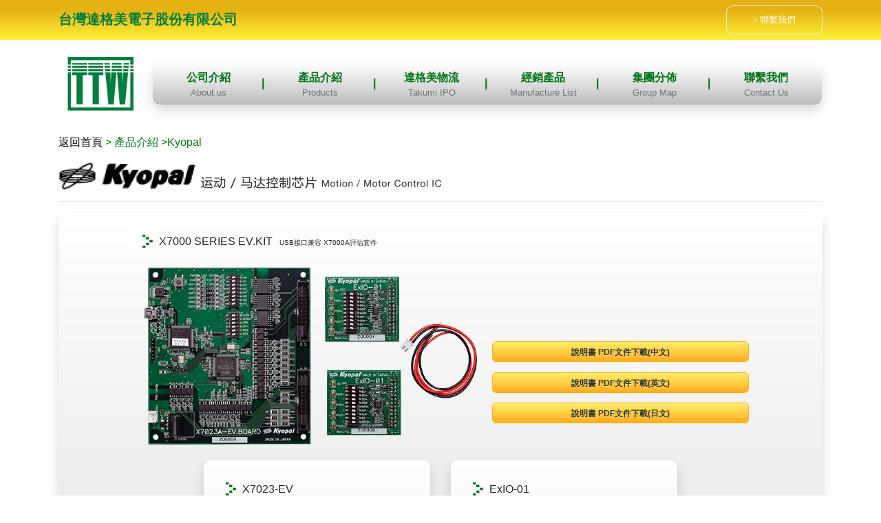

--- FILE ---
content_type: text/html; charset=UTF-8
request_url: https://takumi-tw.com/products/kyopal.php
body_size: 21129
content:
   <!DOCTYPE HTML>
<html>
<head>
  <meta charset="utf-8">
  <meta name="viewport" content="width=device-width, initial-scale=1, shrink-to-fit=no">    <meta http-equiv="X-UA-Compatible" content="IE=edge">
<meta name="revised" content="Alex, 2012/1/5/" />
<meta name="keywords" content="日系,電子部件,多種少量,nova,nve,kyopal,lyontek,kenicsystem">
<meta name="description" content="台灣達格美電子股份有限公司 充分利用國際物流渠道，為台灣的客戶提供各種電子元器件，同時充分利用達格美集團的資源優勢，通過日本、香港、美國、新加坡辦事處的協助為客戶提供最優化的採購支援。 在台灣日益發展壯大的產業市場中，為滿足多品種少量使用的客戶的需求，我們旨在追求更高品質、更高效率的服務理念。">
<title>Kyopal｜台灣達格美電子股份有限公司</title>
<!--[if lt IE 9]>
<script src="js/html5shiv.js"></script>
<script src="js/respond.min.js"></script>
<![endif]-->
<link rel="shortcut icon" href="https://www.takumi-tw.com/top_pic/favicon.ico">
<link href="/css/bootstrap.min.css" rel="stylesheet" type="text/css">
<link href="/css/n_style.css" rel="stylesheet" type="text/css">
<style type="text/css">
.dropdown-menu {
    background-color: #fff;
}
</style>

</head>
<body>
<div class="container-fluid header_new">
<div class="container">
	<div class="top row">
        <div class="col-md-12 py-2" title="台灣達格美電子股份有限公司 成立於2004年，是由TAKUMI商事（タクミ商事株式會社）獨資創立。">
          <h1 class="h5 float-left mt-2 logo_color font-weight-bold">台灣達格美電子股份有限公司
          </h1>
          <div class="com_mail float-right small"><a href="mailto:sales@takumi-tw.com"><span class="fi-action-undo"></span>聯繫我們</a></div>
      </div></div></div></div>
      <div class="container">

		<div class="row">

      <nav class="navbar navbar-expand-lg col-md-12">
<a class="navbar-brand d-flex align-items-center  pl-0" href="https://www.takumi-tw.com/"><img src="/top_pic/company-logo.jpg" alt="台灣達格美電子股份有限公司logo" title="台灣達格美電子股份有限公司" class="logo_img"><div class="d-lg-none logo_color small_text_vw font-weight-bold">
TAKUMI ELECTRONICS TAIWAN CO., LTD
</div></a>  <button class="navbar-toggler" type="button" data-toggle="collapse" data-target="#navbar-sample" aria-controls="navbar-sample" aria-expanded="false" aria-label="Toggle navigation">
    <span class="navbar-toggler-icon"></span>
  </button>

  <div class="collapse navbar-collapse shadow" id="navbar-sample">
    <ul class="navbar-nav w-100 nav-justified">
     <li class="nav-item nav_menu"><a class="nav-link" href="/company">公司介紹<small class="text-menu_muted">About us</small></a></li>
      <li class="nav-item dropdown nav_menu">
        <a class="nav-link dropdown-toggle" href="#" id="navbarDropdown" role="button" data-toggle="dropdown" aria-haspopup="true" aria-expanded="false">
         產品介紹<small class="text-menu_muted">Products</small>
        </a>
        <div class="dropdown-menu bg-light" aria-labelledby="navbarDropdown">

          
          <div class="container">
            <div class="row megamenu_products_list p-3">
              <div class="col-md-3">
<div class="products_list"> 
  <h3><a href="/products/nova.php"><img src="/products/nova/nova_pic/nova-title2.gif" alt="NOVA產品信息"></a></h3>
    <ul>
    <li><a href="/products/video-nova.php"> 視頻演示</a>
      <ul class="clearfix">
  <li><a href="/products/video-nova.php#nova-demo1">運動控制IC,插補功能</a></li>
   <li><a href="/products/video-nova.php#nova-demo4">MCX500系列,定位機能</a></li>
    <li><a href="/products/video-nova.php#nova-demo5">MCX500系列,無段變速</a></li>
      <li><a href="/products/video-nova.php#nova-demo2">MCX514,螺旋插補</a></li>
      <li><a href="/products/video-nova.php#nova-demo3">MD5230D</a></li>
      </ul>
    </li>
      <li><a href="/products/nova.php#nova_ic">運動控制IC</a>
      <ul class="clearfix">
  <li><a href="/products/nova/mcx501.php">MCX501 (高性能单軸)</a></li>
      <li><a href="/products/nova/nova_products.php">MCX512(高性能2軸)</a></li>
      <li><a href="/products/nova/mcx514.php">MCX514(高性能4軸)</a></li>
      <li><a href="/products/nova/mcx302.php">MCX302(2軸)</a></li>
      <li><a href="/products/nova/mcx304.php">MCX304(4軸)</a></li>
      <li><a href="/products/nova/mcx312.php">MCX312(附帶插補功能2軸)</a></li>
      <li><a href="/products/nova/mcx314as.php">MCX314As(附帶插補功能4軸)</a></li>
      <li><a href="/products/nova/mcx314al.php">MCX314AL(附帶插補功能4軸)</a></li>
</ul>
    </li>
      <li><a href="/products/nova.php#nova_ev">IC評估模塊 </a>
      <ul class="clearfix">
  <li><a href="/products/nova/mcx501ev.php">MCX501EV</a></li>
      <li><a href="/products/nova/mcx514ev.php">MCX514EV</a></li>
      <li><a href="/products/nova/mcx302ev.php">MCX302EV</a></li>
      <li><a href="/products/nova/mcx304ev.php">MCX304EV</a></li>
      <li><a href="/products/nova/mcx312ev.php">MCX312EV</a></li>
      <li><a href="/products/nova/mcx314asev.php">MCX314AsEV</a></li>
      <li><a href="/products/nova/mcx314alev.php">MCX314ALEV</a></li>
  </ul>
    </li>
      <li><a href="/products/nova.php#nova_board">多軸運動控制闆</a>
      <ul class="clearfix">
		<li><a href="/products/nova/MC8541P.php">MC8541P</a></li>
        <li><a href="/products/nova/MC8581P.php">MC8581P</a></li>
		<li><a href="/products/nova/MC8541Pe.php">MC8541Pe</a></li>
        <li><a href="/products/nova/MC8581Pe.php">MC8581Pe</a></li>
        <li><a href="/products/nova/mc8043p.php">MC8043P</a></li>
  		<li><a href="/products/nova/mc8082p.php">MC8082P</a></li>
      <li><a href="/products/nova/mc8042p.php">MC8042P</a></li>
      <li><a href="/products/nova/mc8022p.php">MC8022P</a></li>
      <li><a href="/products/nova/mc8043pe.php">MC8043Pe</a></li>
      <li><a href="/products/nova/mc8082pe.php">MC8082Pe</a></li>
      <li><a href="/products/nova/mr540.php">MR540</a></li>
      <li><a href="/products/nova/mr580.php">MR580</a></li>
    </ul>
    </li>
      <li><a href="/products/nova.php#nova_unit">運動控制单元 </a>
      <ul class="clearfix">
  <li><a href="/products/nova/mr210220au.php">MR210AU</a></li>
      <li><a href="/products/nova/mr210220au.php">MR220AU</a></li>
    
  </ul>
    </li>
      <li><a href="/products/nova.php#nova_smart">驅動一體型運動控制器</a>
      <ul class="clearfix">
  <li><a href="/products/nova/md5130d.php">MC5130D</a></li>
      <li><a href="/products/nova/md5230d.php">MD5230D</a></li>
  </ul>
    </li>
</ul>
</div>            </div> <!--  /.col-md-3  -->
             <div class="col-md-3">
             <div class="products_list"> <div class="products_list">   <h3><a href="/products/nve.php"><img src="/products/nve/img_nve/NVE.png" alt="nve" width="113" height="auto"></a></h3>
          <ul class="clearfix">
      <li><a href="/products/nve.php#nve_1">IL700 / 200 Series</a>
      <ul class="clearfix">
  <li><a href="/products/nve/nve_products.php" target="_blank">IL710</a></li>
      <li><a href="/products/nve/nve_products.php" target="_blank">IL711 / 711V</a></li>
      <li><a href="/products/nve/nve_products.php" target="_blank">IL712</a></li>
      <li><a href="/products/nve/nve_products.php">IL721 / 721V</a></li>
      <li><a href="/products/nve/nve_products.php" target="_blank">IL715 / 715V</a></li>
      <li><a href="/products/nve/nve_products.php" target="_blank">IL716 / 716V</a></li>
      <li><a href="/products/nve/nve_products.php" target="_blank">IL717 / 717V</a></li>
      <li><a href="/products/nve/nve_products.php">IL260 / 260V</a></li>
      <li><a href="/products/nve/nve_products.php">IL261 / 261V</a></li>
      <li><a href="/products/nve/nve_products.php">IL262 / 262V</a></li>
</ul>
    </li>
      <li><a href="/products/nve.php#nve_2">IL400 / 3000 Series</a>
              <ul class="clearfix">
  <li><a href="/products/nve/nve_products.php" target="_blank">IL3085</a></li>
      <li><a href="/products/nve/nve_products.php" target="_blank">IL3522</a></li>
      <li><a href="/products/nve/nve_products.php" target="_blank">IL3585</a></li>
      <li><a href="/products/nve/nve_products.php" target="_blank">IL3685</a></li>
      <li><a href="/products/nve/nve_products.php" target="_blank">IL422</a></li>
      <li><a href="/products/nve/nve_products.php" target="_blank">IL485</a></li>
      <li><a href="/products/nve/nve_products.php" target="_blank">IL485W</a></li>
  </ul>
    </li>
      <li><a href="/products/nve.php#nve_3">IL500 Series</a>
              <ul class="clearfix">
		<li><a href="/products/nve/nve_products.php" target="_blank">IL510</a></li>
  		<li><a href="/products/nve/nve_products.php" target="_blank">IL511</a></li>
      <li><a href="/products/nve/nve_products.php" target="_blank">IL514</a></li>
      <li><a href="/products/nve/nve_products.php" target="_blank">IL515</a></li>
      <li><a href="/products/nve/nve_products.php" target="_blank">IL516</a></li>
      <li><a href="/products/nve/nve_products.php" target="_blank">IL521</a></li>
    </ul>
     </li>
      <li><a href="/products/nve.php#nve_4">IL600 &amp; 600A Series</a>
              <ul class="clearfix">
  <li><a href="/products/nve/nve_products.php" target="_blank">IL610</a></li>
      <li><a href="/products/nve/nve_products.php" target="_blank">IL610A</a></li>
      <li><a href="/products/nve/nve_products.php" target="_blank">IL611</a></li>
      <li><a href="/products/nve/nve_products.php" target="_blank">IL611A</a></li>
      <li><a href="/products/nve/nve_products.php" target="_blank">IL612</a></li>
      <li><a href="/products/nve/nve_products.php" target="_blank">IL612A</a></li>
      <li><a href="/products/nve/nve_products.php" target="_blank">IL613</a></li>
      <li><a href="/products/nve/nve_products.php" target="_blank">IL614</a></li>    
  </ul>
    </li>
</ul>
  </div>
  </div>
             </div>
              <!--  /.col-md-3  -->
                <div class="col-md-3">
                 <div class="products_list"> 
                 <div class="products">
    	<div class="products_title"> <a href="/products/lyontek.php" target="_blank"><img src="/products/lyontek/lyonteck-title_2.jpg" alt="Lyontek·非同步靜態存儲器·Asynchronous SRAM" title="Lyontek·非同步靜態存儲器·Asynchronous SRAM"></a></div>
   <ul><li><a href="/products/lyontek.php" target="_blank">Asynchronous SRAM</a>
   <ul class="clearfix">        	<li><a href="http://www.lyontek.com.tw/sc/lowpower.html" target="_blank">低功耗靜態儲存器</a></li>
        	<li><a href="http://www.lyontek.com.tw/sc/highspeed.html" target="_blank">高速靜態儲存器</a></li>
        	<li><a href="http://www.lyontek.com.tw/sc/highlow.html" target="_blank">高速低功耗靜態儲存器</a></li>
        </ul></li></ul>
    </div></div>
    
      <div class="products_list mt-5"> 
      <div class="products">
    	<div class="products_title">
        <a href="/products/kyopal.php" target="_blank"><img src="/products/kyopal/kyopal-title_2.jpg" alt="Kyopal·運動/馬達控制芯片·Motion/Motor Control lC" title="Kyopal·運動/馬達控制芯片·Motion/Motor Control lC"></a></div>
       <ul>
        <li><a href="/products/kyopal.php">運動/馬達控制芯片·Motion/Motor Control lC</a>
   <ul class="clearfix">
   <li><a href="/products/kyopal.php" target="_blank">X7000 SERIES EV.KITUSB接口兼容 X7000A評估套件</a></li>
           	<li><a href="/products/kyopal.php" target="_blank">X7023·2軸 運動控制芯片</a></li>
        	<li><a href="/products/kyopal.php" target="_blank">X7043·4軸 運動控制芯片</a></li>
        	<li><a href="/products/kyopal.php" target="_blank">X7083·8軸 運動控制芯片</a></li>
        </ul></li></ul>
    </div></div>
					     <div class="products_list mt-5">   <div class="products">
  <div class="products_title"> <a href="/products/adtec.php" target="_blank"><img src="/products/adtec/adtec-logo.jpg" alt="adtec" title="adtec"></a></div>
    <ul>
      <li><a href="/products/adtec.php#1">LLC200-1500 DC-DC converter</a></li>
      <li><a href="/products/adtec.php#2"> LX210 Amplifier</a></li>
      <li><a href="/products/adtec.php#3"> DDR 5 industrial memory</a></li>
      <li><a href="/products/adtec.php#4"> DDR 4 industrial memory</a></li>
      <li><a href="/products/adtec.php#5"> 2.5" industrial SSD</a></li>
      <li><a href="/products/adtec.php#6">M.2 industrial SSD</a></li>
      <li><a href="/products/adtec.php#7"> Other industrial flash storage device</a></li>
    </ul>
  </div>


  </div>
             </div> <!--  /.col-md-3  -->
                <div class="col-md-3">
                <div class="products_list"> 
  <h3><a href="/products/kenic-system.php#kenic"><img src="/products/kenic-system/img_kenic/kenic-title.gif" width="185" height="45" alt="Kenicsystem產品介绍"></a></h3>

    <ul>
    <li><a href="/products/video-kenic.php" > 視頻演示</a>
      <ul class="clearfix">
  <li><a href="/products/video-kenic.php#kenic-demo1" >KENIC生產的LCD控制器</a></li>
   <li><a href="/products/video-kenic.php#kenic-demo2" >3.5inch/QVGA 320x240</a></li>
    <li><a href="/products/video-kenic.php#kenic-demo3" >4.3inch/WQVGA 480x272</a></li>
      <li><a href="/products/video-kenic.php#kenic-demo4" >7inch/WVGA 800x480</a></li>
      <li><a href="/products/video-kenic.php#kenic-demo5" >SMART LCDC 4.3inch</a></li>
      </ul>
    </li>
      <li><a href="/products/kenic-system.php#kenic_ic">LCD控制器IC</a>
      <ul class="clearfix">
          	<li><a href="/products/kenic-system/ks-350ct-I1.php">KS-350CT-I1</a></li>
      		<li><a href="/products/kenic-system/ks-430ct-I1.php">KS-430CT-I1</a></li>
      		<li><a href="/products/kenic-system/ks-570ct-I1.php">KS-570CT-I1</a></li>
            <li><a href="/products/kenic-system/ks-ltwv-ci.php">KS-LTWV-CI</a></li>
            <li><a href="/products/kenic-system/ks-ltsv-sd.php">KS-LTSV-SD (LVDS)</a></li>
            <li><a href="/products/kenic-system/ks-ltwv-sd-sdi.php">KS-LTWV-SD/-SDI (LVDS)</a></li>
            <li><a href="/products/kenic-system/kenic_products.php">KS-LDTQ-2PI</a></li>
            <li><a href="/products/kenic-system/kenic_products.php">KS-LETQ-2P/-2PI</a></li>
            <li><a href="/products/kenic-system/kenic_products.php">KS3224-LD29</a></li>
        </ul>
    </li>
      <li><a href="/products/kenic-system.php#kenic_starter">開發用入門套件</a>
      <ul class="clearfix">
          	<li><a href="/products/kenic-system/ks-350ct-I1.php#stk350">STK350C-01</a></li>
      		<li><a href="/products/kenic-system/ks-430ct-I1.php#stk430">STK430C-01</a></li>
      		<li><a href="/products/kenic-system/ks-570ct-I1.php#stk570">STK570C-01</a></li>
            <li><a href="/products/kenic-system/ks-ltsv-sd.php#stk361l-s">STK361L-S</a></li>
            <li><a href="/products/kenic-system/ks-ltwv-sd-sdi.php#stk361l-w">STK361L-W</a></li>
            <li><a href="/products/kenic-system/kenic_products.php">STK328LTA-DQ3(D2)</a></li>
            <li><a href="/products/kenic-system/kenic_products.php">STK339L-2P</a></li>
            <li><a href="/products/kenic-system/kenic_products.php">KS3224-STK90/-STK91L</a></li>
		</ul>
    </li>
    <li><a href="/products/kenic-system.php#kenic_unit">完成品組件</a>
      <ul class="clearfix">
			<li><a href="/products/kenic-system/kenic_products.php">UNT-339L-2P</a></li>
  			<li><a href="/products/kenic-system/kenic_products.php">UNT-439L-2P</a></li>
      		<li><a href="/products/kenic-system/kenic_products.php">KS-TFT57145L</a></li>
	    </ul>
    </li>
     </ul>
  </div>
             </div> <!--  /.col-md-3  -->

            </div>
          </div>
          <!--  /.container  -->


        </div>
      </li>
      
       <li class="nav-item nav_menu"><a class="nav-link" href="/takumi">達格美物流<small class="text-menu_muted">Takumi IPO</small></a></li>
 <li class="nav-item nav_menu"><a class="nav-link" href="/manufacture">經銷產品<small class="text-menu_muted">Manufacture List</small></a></li>
 <li class="nav-item nav_menu"><a class="nav-link" href="/contact">集團分佈<small class="text-menu_muted">Group Map</small></a></li>
 <li class="nav-item nav_menu"><a class="nav-link" href="https://www.takumi-tw.com/company#Tw_office">聯繫我們<small class="text-menu_muted">Contact Us</small></a></li>
   

    </ul>
    
  </div>


</nav>
     
	</div></div>  
 <div class="container">
      <div class="map mt-2 mb-3 fuhao"><a href="https://www.takumi-tw.com">返回首頁</a> > 產品介紹 ><span class="current">Kyopal</span></div>
</div><div class="container main_content div_body">

<div class="products">
    	<div class="products_title"><img src="kyopal/kyopal-title.jpg" width="590" height="41" alt="Kyopal·運動/馬達控制芯片·Motion/Motor Control lC" title="Kyopal·運動/馬達控制芯片·Motion/Motor Control lC"></div>
        <hr class="dashed" />
       <div class="product_box shadow">
       <div class="row">
       <div class="col-md-10 mb-2 mx-auto">
       
        <div class="row"><div class="col-md-7">
       <h3 class="sub_title">X7000 SERIES EV.KIT<span class="p_headline_line2">USB接口兼容 X7000A評估套件</span> </h3>
       <img src="kyopal/kyopal-X7000_SERIES_EVKIT.png" class="mt-0" />
    </div> <div class="col-md-5">   <div class="bottom_text">
    <a href="pdf_2021/X7000A_zh.pdf" target="_blank" class="download_btn download_btn_nowidth">說明書 PDF文件下載(中文)</a>
    <a href="pdf_2021/X7000A_en.pdf" target="_blank" class="download_btn download_btn_nowidth">說明書 PDF文件下載(英文)</a>
    <a href="pdf_2021/X7000A_jp.pdf" target="_blank" class="download_btn download_btn_nowidth">說明書 PDF文件下載(日文)</a>
       </div></div></div>
       </div></div>
       
       
       <div class="row">
       <div class="col"></div>
     <div class="col-md-4 mb-2">
       <div class="product_box shadow mb-0 clearfix">
       <h3 class="sub_title">X7023-EV</h3>
<img class="mt-0 mb-1" src="kyopal/img_X7023-EV.png" />
       <div class="bottom_text"> <a href="pdf_2021/X7023A-EV_dianlu.pdf" target="_blank" class="download_btn">X7023A-EV 電路圖</a><a href="pdf_2021/X7023A-EV_lingjian.pdf" target="_blank" class="download_btn">X7023A-EV 零件表</a>
       </div>
       </div>
            </div>
            <div class="col-md-4">
       <div class="product_box shadow mb-0 clearfix">
       <h3 class="sub_title">ExIO-01</h3>
<img class="mt-0 mb-1" src="kyopal/img_ExIO-01.png" />
       <div class="bottom_text"> <a href="pdf_2021/ExIO-01_dianlu.pdf" target="_blank" class="download_btn">ExIO-01 電路圖</a><a href="pdf_2021/EXIO-01_lingjian.pdf" target="_blank" class="download_btn">ExIO-01 零件表</a>
       </div>
       </div>
            </div>
            <div class="col"></div>
            </div>
            </div>
             
              <div class="row">
       <div class="col-md-4">
       <div class="product_box shadow">
       <h3 class="sub_title">X7023<span class="p_headline_line2">2軸 運動控制芯片</span></h3>
       <img src="kyopal/kyopal-x7023.png"/>
       <div class="bottom_text"> <a href="pdf_2021/MNLX7000A_Rev.2.2_Zh_190626.pdf" target="_blank" class="download_btn">PDF文件下載(中文)</a><a href="pdf_2021/MNLX7000A_Rev.2.2_e_190626.pdf" target="_blank" class="download_btn">PDF文件下載(英文)</a>
       </div>
       </div>
            </div> <div class="col-md-4">
       <div class="product_box shadow">
       <h3 class="sub_title">X7043<span class="p_headline_line2">4軸 運動控制芯片</span></h3>
       <img src="kyopal/kyopal-x7043.png"/>
       <div class="bottom_text"> <a href="pdf_2021/MNLX7000A_Rev.2.2_Zh_190626.pdf" target="_blank" class="download_btn">PDF文件下載(中文)</a><a href="pdf_2021/MNLX7000A_Rev.2.2_e_190626.pdf" target="_blank" class="download_btn">PDF文件下載(英文)</a> </div>
       </div>
            </div> <div class="col-md-4">
       <div class="product_box shadow"><h3 class="sub_title">X7083<span class="p_headline_line2">8軸 運動控制芯片</span></h3>
       <img src="kyopal/kyopal-70832.png"/>
       <div class="bottom_text"> <a href="pdf_2021/MNLX7000A_Rev.2.2_Zh_190626.pdf" target="_blank" class="download_btn">PDF文件下載(中文)</a><a href="pdf_2021/MNLX7000A_Rev.2.2_e_190626.pdf" target="_blank" class="download_btn">PDF文件下載(英文)</a> </div>
       </div>
  </div>  </div></div>
</div>
   <div class="container-fluid footer mt-5 mb-4 small text-secondary">
<div class="row"><div class="col-md-11 mx-auto border-bottom">
  <p>© <a class="logo_color" href="https://www.takumi-tw.com/">台灣達格美電子股份有限公司</a> Takumi Electronics Taiwan Co., Ltd.</p>
</div></div>
</div>
  </div>
</div>
<script src="/js/jquery-3.3.1.slim.min.js"></script>
<script src="/js/popper.min.js"></script>
<script src="/js/bootstrap.min.js"></script>
</body>
</html>

--- FILE ---
content_type: text/css
request_url: https://takumi-tw.com/css/n_style.css
body_size: 17618
content:
@charset "UTF-8";
/* CSS Document 
logo 007517*/




/*2019追記*/

body,ul, ol,h1, h2, h3, h4, h5, h6{
    font-family: PingFangSC-Light,helvetica neue,hiragino sans gb,arial,microsoft yahei ui,microsoft yahei,simsun,sans-serif;
}
.download_btn {
	-moz-box-shadow: 0px 1px 0px 0px #fff6af;
	-webkit-box-shadow: 0px 1px 0px 0px #fff6af;
	box-shadow: 0px 1px 0px 0px #fff6af;
	background: -webkit-gradient(linear, left top, left bottom, color-stop(0.05, #ffec64), color-stop(1, #ffab23));
	background: -moz-linear-gradient(top, #ffec64 5%, #ffab23 100%);
	background: -webkit-linear-gradient(top, #ffec64 5%, #ffab23 100%);
	background: -o-linear-gradient(top, #ffec64 5%, #ffab23 100%);
	background: -ms-linear-gradient(top, #ffec64 5%, #ffab23 100%);
	filter:progid:DXImageTransform.Microsoft.gradient(startColorstr='#ffec64', endColorstr='#ffab23',GradientType=0);
	background-color: #ffec64;
	-moz-border-radius: 6px;
	-webkit-border-radius: 6px;
	border-radius: 6px;
	border: 1px solid #ffaa22;
	display: inline-block;
	cursor: pointer;
	color: #333333;
	font-size: 12px;
	font-weight: bold;
	text-decoration: none;
	text-shadow: 0px 1px 0px #ffee66;
	text-align: center;
	display: block;
	width: 42%;
	float: left;
	margin-left: 6%;
	height: 30px;
	line-height: 30px;
	text-decoration: none;
	background-position: bottom;
}
.download_btn:hover {
	background:-webkit-gradient(linear, left top, left bottom, color-stop(0.05, #ffab23), color-stop(1, #ffec64));
	background:-moz-linear-gradient(top, #ffab23 5%, #ffec64 100%);
	background:-webkit-linear-gradient(top, #ffab23 5%, #ffec64 100%);
	background:-o-linear-gradient(top, #ffab23 5%, #ffec64 100%);
	background:-ms-linear-gradient(top, #ffab23 5%, #ffec64 100%);
	background:linear-gradient(to bottom, #ffab23 5%, #ffec64 100%);
	filter:progid:DXImageTransform.Microsoft.gradient(startColorstr='#ffab23', endColorstr='#ffec64',GradientType=0);
	background-color:#ffab23;
}
.download_btn:active {
	position:relative;
	top:1px;
}
.download_btn:last-child{
	
	margin-left: 4%;
}
.download_btn_nowidth {
	width: auto;
	float: none;
	margin-left: auto;
	margin-bottom: 1.2em;
}
.download_btn_nowidth:last-child {
    margin-left: 0%;
}
.content_list .no_line_height{
	line-height: normal;
	padding-top: 8px;
	padding-bottom: 8px;
}
.small_text{
	font-size: 11px!important;
	line-height: 10px!important;
}

.com_img{
	height: auto;
	width: 200px;
}
/*201908　追記*/
img{
	max-width: 100%;
	height: auto;
}
video{
	max-width: 100%;
	height: auto;
}
/*201908class*/

.white_line {
    text-shadow: white 1px 0px, white -1px 0px, white 0px -1px, white 0px 1px, white 1px 1px , white -1px 1px, white 1px -1px, white -1px -1px, white 1px 1px, white -1px 1px, white 1px -1px, white -1px -1px, white 1px 1px, white -1px 1px, white 1px -1px, white -1px -1px;
}

.p_headline_line {
	font-size: 36px;
	font-family: Arial, Helvetica, sans-serif;
	position: relative;
	display: inline-block;
	padding-top: 4em;
	font-weight: bold;
	text-transform: uppercase;
}
.p_headline_line::before {
    content: '';
    position: absolute;
    display: inline-block;
    width: 3px;
    height: 120px;
    left: 50%;
    -moz-transform: translateX(-50%);
    -webkit-transform: translateX(-50%);
    -ms-transform: translateX(-50%);
    transform: translateX(-50%);
    background-color: #333;
    bottom: 1.4em;
}.headline_line {
    font-size: 24px;
    font-weight: bold;
    margin-bottom: 10px;
		text-align: center;

}
/*201908トップページデザイン変更*/


.company_box {
	background-color: #fee98e;
	border-radius: 10px;         /* CSS3 */
	-moz-border-radius: 10px;    /* Firefox */
	-webkit-border-radius: 10px;
}

.bk_img01 {
	background-size: cover;
	
	background-image: url(../images/240_F_85627867_13mOopyZGgR22r6IF6k6OMH1cxwPDq65.jpg);
}
.bk_img02 {
	background-size: cover;
	
	background-image: url(../images/240_F_188786111_TRdE47n6G75rHLU57VXKp2wap2xr2RCM.jpg);
}
/*201908プロダクトページデザイン変更*/
.label-danger {
    background-color: #d9534f;
}.label {
    display: inline;
    padding: .2em .6em .3em;
    font-size: 75%;
    font-weight: 700;
    line-height: 1;
    color: #fff;
    text-align: center;
    white-space: nowrap;
    vertical-align: baseline;
    border-radius: .25em;
}
.panel-default > .panel-heading {
    background-image: -webkit-linear-gradient(top,#f5f5f5 0,#e8e8e8 100%);
    background-image: -o-linear-gradient(top,#f5f5f5 0,#e8e8e8 100%);
    background-image: -webkit-gradient(linear,left top,left bottom,from(#f5f5f5),to(#e8e8e8));
    background-image: linear-gradient(to bottom,#f5f5f5 0,#e8e8e8 100%);
    filter: progid:DXImageTransform.Microsoft.gradient(startColorstr='#fff5f5f5', endColorstr='#ffe8e8e8', GradientType=0);
    background-repeat: repeat-x;
}
.panel-title {

    margin-top: 0;
    margin-bottom: 0;
    font-size: 16px;
    color: inherit;

}.panel {
	-webkit-box-shadow: 0 1px 2px rgba(0,0,0,.05);
	box-shadow: 0 1px 2px rgba(0,0,0,.05);
}.panel-default {
    border-color: #ddd;
}.panel-body {
    padding: 15px;
}
/*201908 contact*/

.com_mail a:before{
content: '>' ;  font-family: FontAwesome;
  padding-right:0.3em;}
	.com_mail a {
	border-radius: 10px;         /* CSS3 */
	-moz-border-radius: 10px;    /* Firefox */
	-webkit-border-radius: 10px;
	display: block;
	position: relative;
	text-align: center;
	text-decoration: none;
	color: #fff;
	border: 1px solid #E8F7FF;
	overflow: hidden;
	z-index: 1 !important;
	padding: 0.8em;
	width: 140px;
}
.com_mail a:after {
	content:"";
	position: absolute;
	top: 50%;
	left: 50%;
	height: 0;
	width: 100%;
	background : #fff;
	opacity: 0;
	transform: translateX(-50%) translateY(-50%) rotate(45deg);
	transition: 0.3s;
	z-index: -1;
}
.com_mail a:hover {
	color: #da3c41;
}
.com_mail a:hover:after {
	height: 250%;
	opacity: 1;
}
.com_mail a:active:after {
	height: 350%;
	opacity: 1;
}
.btn1 {
	background-color: rgba( 255, 255, 255, 0.8 );
	margin-right: auto;
	margin-left: auto;
	color: #000!important;
}
.btn2 {
	float: right;
	background-color: #eaca3e;
	 background-image: linear-gradient(0deg, rgba(255, 242, 58, 1), rgba(230, 177, 18, 1) 75%);
	
}
.headline_line2 {
	padding: .55em 1em;
/* Permalink - use to edit and share this gradient: https://colorzilla.com/gradient-editor/#7d7e7d+0,0e0e0e+100;Black+3D */
background: rgb(125,126,125); /* Old browsers */
background: -moz-linear-gradient(top, rgba(125,126,125,1) 0%, rgba(14,14,14,1) 100%); /* FF3.6-15 */
background: -webkit-linear-gradient(top, rgba(125,126,125,1) 0%,rgba(14,14,14,1) 100%); /* Chrome10-25,Safari5.1-6 */
background: linear-gradient(to bottom, rgba(125,126,125,1) 0%,rgba(14,14,14,1) 100%); /* W3C, IE10+, FF16+, Chrome26+, Opera12+, Safari7+ */
filter: progid:DXImageTransform.Microsoft.gradient( startColorstr='#7d7e7d', endColorstr='#0e0e0e',GradientType=0 ); /* IE6-9 */
border-radius: 10px;         /* CSS3 */
	-moz-border-radius: 10px;    /* Firefox */
	-webkit-border-radius: 10px;	font-size: 16px;
	color: #FFF;
}
.p_headline_line2{
	font-size: 10px;
	margin-left: 10px;
}

.footer p{
	text-align: center;
	margin-right: auto;
	margin-left: auto;
}
.icp{
	background-image: url(../images/icp.gif);
	background-repeat: no-repeat;
	background-size: contain;
	background-position: left center;
	padding-left: 1.2rem;
	margin-left: 1rem;

}

.header_new{
	background: #fee98e;
 background-image: linear-gradient(0deg, rgba(255, 242, 58, 1), rgba(230, 177, 18, 1) 75%);}
 .navbar-brand img{
	height: auto;
	width: 250px;
}#navbar-sample{
		border-radius: 10px;         /* CSS3 */

	-moz-border-radius: 10px;    /* Firefox */

	-webkit-border-radius: 10px;
background: #bdbdbd;
background: -moz-linear-gradient( #ffffff 0%, #bdbdbd 100%);
background: -webkit-gradient(linear, left top, left bottom, from(#ffffff), to(#bdbdbd));
background: -webkit-linear-gradient( #ffffff 0%, #bdbdbd 100%);
background: -o-linear-gradient( #ffffff 0%, #bdbdbd 100%);
background: linear-gradient( #ffffff 0%, #bdbdbd 100%);
filter: progid:DXImageTransform.Microsoft.gradient( startColorstr=#ffffff, endColorstr=#bdbdbd,GradientType=0 );}
.navbar-nav a{
	color: #007517;
	font-weight: bold;
	
}.nav-link{

position: relative;}
.nav-link:before{
	position: absolute;
	content: "|";
	
	right: 0px;
	top: 1rem;
}

.nav_menu:last-child .nav-link:before{	content: "";
}
.dropdown-menu .nav-link:before{
	content: "";
}
.nav_menu:hover{
	border-radius: 5px;         /* CSS3 */
	-moz-border-radius: 5px;    /* Firefox */
	-webkit-border-radius: 5px;
background: #fee98e;
 background-image: linear-gradient(0deg, rgba(255, 242, 58, 1), rgba(230, 177, 18, 1) 75%);
   color: #FFF;
}

.nav_menu:hover a,
.nav_menu:hover a .text-menu_muted{
}
.text-menu_muted {
    color: #6c757d;
    display: block;
}
.dropdown-menu{
	background-color: #B2D6B8;
	}
	
	.dropdown-menu a{
	color: #666!important;
	font-weight: normal;
}
.dropdown-menu a:hover{
	background-color: #007517;
		color: #fff!important;

	}
	.navbar-toggler {
    color: rgba(0,0,0,.5);
    border-color: rgba(0,0,0,.1);
}
.navbar-toggler-icon {
    background-image: url("data:image/svg+xml;charset=utf8,%3Csvg viewBox='0 0 30 30' xmlns='http://www.w3.org/2000/svg'%3E%3Cpath stroke='rgba(0, 0, 0, 0.5)' stroke-width='2' stroke-linecap='round' stroke-miterlimit='10' d='M4 7h22M4 15h22M4 23h22'/%3E%3C/svg%3E");
}
    /* 公司介紹 page style */

.map a {
    color: #000;
}
.fuhao {
    color: #007614;
}
.line_bg1 {
    background: #fee98e;
}
.line_bg2 {
    background: #fffac8;
}
.key {
	margin-left: 10px;
	margin-right: 10px;
	font-size: small;
}
.com_img {
    height: auto;
    max-width: 200px;
}
.content_img img{
	margin-top: .2rem;
	margin-right: .5rem;
}.sub_title {
	background: url(../manufacture/manufacture_pic/img_title.gif) left no-repeat;
	padding-left: 24px;
	font-size: medium;
}
.title_n {
	background: url(../contact/contact_pic/contact_us_bg_title.gif) left no-repeat;
	padding-left: 1rem;
	font-size: 1rem;
	color: #EA6000;
	font-weight: bold;
}
.content_n {
    background: url(../contact/contact_pic/contact_us_bg_content.gif) left repeat-y;
 padding-left: 1rem;
  
}
.img100{
	height: auto;
	width: 100%;
}

    /* メガメニュープロダクトリストstyle */
.megamenu_products_list img{
	height: 35px;
	width: auto;
	max-width:100%;
			margin-bottom: 2%;

}.megamenu_products_list ul{
	padding: 0px;
}
.megamenu_products_list li{
	font-size: small;
		margin-bottom: 2%;

}
.megamenu_products_list li li{
	font-size: x-small;
	display: block;
	float: left;
	width: 48%;
	margin-right: 2%;
}

.megamenu_products_list li a{
	font-weight: bold;
	list-style-type: square;

	clear: both;
	font-weight: bold;
}
.megamenu_products_list li{
	float: none;
}
.megamenu_products_list li li a{
	font-weight: normal;

}
.megamenu_products_list li a{
	text-decoration: underline;
}
    /* 各製品ページstyle */
.div_body h1 {
	color: #696969;
	font-size: 15px;
	font-weight: 700;
	text-align: left;
	text-indent: 1em;
	margin: 0 0 10px;
	padding-top: 10px;
	padding-bottom: 10px;
	vertical-align: middle;
	background: -moz-linear-gradient(top, hsla(0,0%,0%,0) 0%, hsla(0,0%,0%,0) 2%, hsla(0,0%,0%,0.12) 100%);
	background: -webkit-linear-gradient(top, hsla(0,0%,0%,0) 0%,hsla(0,0%,0%,0) 2%,hsla(0,0%,0%,0.12) 100%);
	background: linear-gradient(to bottom, hsla(0,0%,0%,0) 0%,hsla(0,0%,0%,0) 2%,hsla(0,0%,0%,0.12) 100%);
filter: progid:DXImageTransform.Microsoft.gradient( startColorstr='#00000000', endColorstr='#1f000000',GradientType=0 );
	border-top-width: 3px;
	border-bottom-width: 1px;
	border-top-style: solid;
	border-bottom-style: solid;
	border-top-color: #f66;
	border-bottom-color: #d0d4d8;;
}
.product_each h2 {
	margin-top: 20px;
	margin-bottom: 10px;
	color: #696969;
	font-size: 13px;
	font-weight: 700;
	background-image: url(../top_pic/brbg_2.gif);
	background-repeat: repeat-x;
	text-align: left;
	text-indent: 1em;
	padding-top: 6px;
	padding-bottom: 10px;
	vertical-align: middle;
	clear: both;
}
.page_products_list li{
	width: 16%;
	margin-bottom: 1%;
	list-style-type: none;
	float: left;
}
.page_products_list li li{
	width: 100%;
	margin-bottom: 0%;
}
.page_products_list img{	margin-bottom: 0%;
}
.table {
	margin-bottom: 3rem;
}.table-bordered {
    border: none;
}
.product_each table {

    text-align: center;

}
.product_each table tr th {

    background-color: #B2D6B8;

}.main_content .products_list ul {
	padding: 0px;
}
.main_content .products_list ul li {
	background-color: #99FF99;
	line-height: 42px;
	color: #060;
	text-indent: 7px;
	list-style-type: none;
}
.main_content .products_list ul li ul li {
    background-color: #FFF;
    border-bottom-width: 1px;
    border-bottom-style: dotted;
    border-bottom-color: #666;
    margin-left: 3px;
}
.main_content .products_list ul li a {
  
    color: #060;
}
.NEW {
    font-size: 10px;
    font-weight: bold;
    color: #FF9;
    background-color: #F00;
    text-align: left;
    text-indent: 2px;
    padding-left: 2px;
    padding-right: 2px;
    margin-left: 5px;
    font-family: Arial, Helvetica, sans-serif;
    font-style: oblique;
}
.product_each .table tr td a {
    display: block;
}
.table>tbody>tr>td, .table>tbody>tr>th, .table>tfoot>tr>td, .table>tfoot>tr>th, .table>thead>tr>td, .table>thead>tr>th {
vertical-align: middle;
}
.table_sub_header {
	
	background-color: #B2D6B8;
}
.product_box {
	border-radius: 10px;
	-moz-border-radius: 10px;
	-webkit-border-radius: 10px;
	background: #e1e1e1;
	background: -moz-linear-gradient( #ffffff 0%, #e1e1e1 100%);
	background: -webkit-gradient(linear, left top, left bottom, from(#ffffff), to(#e1e1e1));
	background: -webkit-linear-gradient( #ffffff 0%, #e1e1e1 100%);
	background: -o-linear-gradient( #ffffff 0%, #e1e1e1 100%);
	background: linear-gradient( #ffffff 0%, #e1e1e1 100%);
    filter: progid:DXImageTransform.Microsoft.gradient( startColorstr=#ffffff, endColorstr=#e1e1e1,GradientType=0 );
	padding: 2rem;
	min-height:285px;
	position: relative;
		margin-bottom: 2rem;

	}
.product_box img {
	text-align: center;
	display: block;
	margin-right: auto;
	margin-left: auto;
	margin-top: 2rem;
}
.bottom_text {
	position: absolute;
	bottom: 2rem;
left: 0;
  right: 0;
  margin: auto;
      }
	 .bottom_text:hover {
     -webkit-filter: hue-rotate(330deg);
     -moz-filter: hue-rotate(330deg);
     -o-filter: hue-rotate(330deg);
     -ms-filter: hue-rotate(330deg);
     filter: hue-rotate(330deg);}
	 /* 20191023追記 */
	.list-group-item { word-break: break-all;}
	.youku{
	position: relative;
	width: 100%;
	height: 0;
	padding-top: 75%;
	margin-bottom: 2rem;
}
.youku iframe{
    position:absolute;
    top:0;
    left:0;
    width:100%;
    height:100%;
}
/* 201910追記　メガメニュー　breakpoint and up - mega dropdown styles */
@media screen and (min-width: 992px) {
  


/* makes the dropdown full width  */
.navbar .dropdown {position:static;}

.navbar .dropdown-menu {
  width:100%;
  left:0;
  right:0;
/*  height of nav-item  */
  top:70px;
}
  
  /* shows the dropdown menu on hover */
.navbar .dropdown:hover .dropdown-menu, .navbar .dropdown .dropdown-menu:hover {
  display:block!important;
}
  
  .navbar .dropdown-menu {
    border: 1px solid rgba(0,0,0,.15);
    background-color: #fff;
  }

}
@media only screen and (min-width : 768px) {
    /* デスクトップ表示ではホバー操作でドロップダウンを表示 */
    .dropdown:hover .dropdown-menu {
        display: block;
    }
	    /* ドロップダウンマークを非表示 */

	.dropdown-toggle::after {
    display: none;

}
}
@media only screen and (max-width : 479px) {

.navbar-brand img {
    height: auto;
    width: 70px;
	float: left;
}
.nav-link:before{
	content: "";
	
}
	    /* ドロップダウンマークを表示 */

.dropdown-toggle::after {
    display: inline-block;
    width: 0;
    height: 0;
    margin-left: .255em;
    vertical-align: .255em;
    content: "";
    border-top: .3em solid;
    border-right: .3em solid transparent;
    border-bottom: 0;
    border-left: .3em solid transparent;
}
.main_content .products_list{
	display: none;
}

}

@media only screen and (max-width : 767px) {
		    /* 202111追記 */


.bottom_text {
	position: static!important;	
      }

.download_btn{
	width: 100%;
	margin-left: auto;
	margin-bottom: 0.5em;
}

.download_btn:last-child {
	margin-left: auto;
}





}
/* --202305追記-- */
.movie_area{
	margin-bottom: 1em;
}
/* --YouTubeサイズ調整-- */
.You_Tube {
position: relative;
height: 0;
padding: 30px 0 56.25%;
overflow: hidden;
}

.You_Tube iframe {
position: absolute;
top: 0;
left: 0;
width: 100%;
height: 100%;
}
		    /* 202207 TW Style追記 */

.navbar-brand {
	width: 120px;
	height: auto;
}
.bg_contact{
	background-image: url(../contact/contact_pic/img_semi.jpg);
	background-position: center center;
	background-repeat: no-repeat;
	background-size: cover;
}
.bg_top{
	background-image: url(../slider/slideimages/img_main3.jpg);
	background-position: center center;
	background-repeat: no-repeat;
	background-size: cover;
}
.logo_color{
	color: #007f3d;
}
.bg_logo_color{
	background-color: #007f3d;
}
a {
  color: #2a435e;}
  .p—justify {
  text-align: justify;
  font-size: 0.9em;
}

.table a[target="_blank"]::after,
.a_blank a[target="_blank"]::after {
	content: "";
	background-image: url(../images/icon_link.png);
	display: inline-block;
	width: 25px;
	height: 24px;
	vertical-align: bottom;
	margin-left: 0.3em;
	background-repeat: no-repeat;
}
		    /* 202208 TW Style追記 */

.small_text_vw{
	font-size: 3vw !important;
	}
@media screen and (min-width:576px) and ( max-width:767px) {	
.small_text_vw{
	font-size: 2vw !important;
	}
}
@media screen and (min-width:856px) and ( max-width:991px) {	
.small_text_vw{
	font-size: 2vw !important;
	}
}